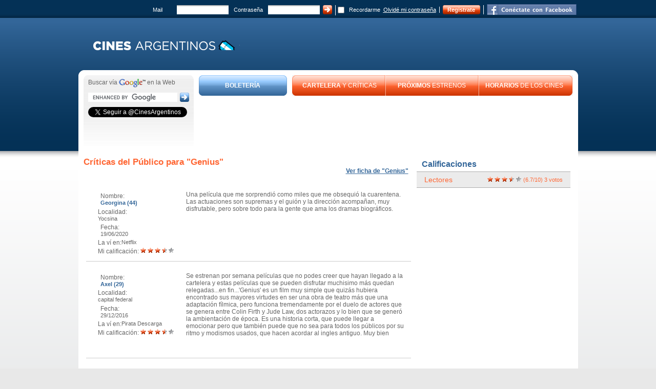

--- FILE ---
content_type: text/html; charset=UTF-8
request_url: https://www.cinesargentinos.com.ar/pelicula/6533-pasion-por-las-letras/criticas/
body_size: 12421
content:
<!DOCTYPE html PUBLIC "-//W3C//DTD XHTML 1.0 Strict//EN"
"https://www.w3.org/TR/xhtml1/DTD/xhtml1-strict.dtd">
<html xmlns="https://www.w3.org/1999/xhtml" xml:lang="en" lang="en">
<head>
	<title>Criticas de Genius | Cines Argentinos</title>

	<meta http-equiv="content-type" content="text/html; charset=UTF-8" />
		
		<meta property="og:site_name" content="CinesArgentinos.com" />

			<link rel="stylesheet" type="text/css" href="/static/css/main.css?t=1398265966"/>
			<link rel="stylesheet" type="text/css" href="/static/css/pelicula.css?t=1514291858"/>
		<link rel="icon" href="/static/images/favicon.ico" type="image/x-icon"/>
	<link rel="shortcut icon" href="/static/images/favicon.ico"/>

	
	<!--[if IE]><script type="text/javascript" src="/static/js/ie.polyfill.min.js"></script><![endif]-->

		<script type="text/javascript" src="/framework/yui/yahoo-dom-event/yahoo-dom-event.js?t="></script>
		<script type="text/javascript" src="/framework/yui/connection/connection-min.js?t="></script>
		<script type="text/javascript" src="/framework/yui/history/history-min.js?t="></script>
		<script type="text/javascript" src="/static/js/busqueda.js?t=1250195990"></script>
		<script type="text/javascript" src="/static/js/cines.js?t=1543667706"></script>
		<script type="text/javascript" src="/static/js/function.js?t=1405478158"></script>
		<script type="text/javascript" src="/static/js/peliculaenviarcomentario.php?idPelicula=6533&t=1560967704"></script>
	
	<script src="https://www.google-analytics.com/urchin.js" type="text/javascript">
	</script> 
	<script type="text/javascript">
		_uacct = "UA-92351-1";
		urchinTracker();
	</script>
	<script async src="//pagead2.googlesyndication.com/pagead/js/adsbygoogle.js"></script>
	<script>
		 (adsbygoogle = window.adsbygoogle || []).push({
			  google_ad_client: "ca-pub-1460450054514493",
			  enable_page_level_ads: true
		 });
	</script>
</head>
<body class="yui-skin-sam">
<div class="spanned_container">

<div class="body">

	<div class="containerAll">
		<div class="header">


			<div class="panelLogin">
				<form name="loginMasterPage" id="loginMasterPage" method="POST"><input type="hidden" id="_formstate_loginMasterPage" name="_formstate_loginMasterPage" value=""/><input type="hidden" id="_form" name="_form" value="loginMasterPage"/>

	<div class="loginUser">
		Mail
	</div>
	<div class="loginUserInput">
		<input type="text" id="TxtUserName" name="TxtUserName" value="" class="inputDegradeGris" maxlength="200"/>	</div>
	<div class="loginPass">
		Contrase&ntilde;a
	</div>
	<div class="loginPassInput">
		<input type="password" id="TxtPassword" name="TxtPassword" class="inputDegradeGris"/>	</div>
	<div class="loginNextButton border-right">
		<input type="submit" id="BtnLogin" name="BtnLogin" value="" class="loginNextButton"/>	</div>
	<div class="loginPassInput">
		<input type="checkbox" id="ChkRecordarme" name="ChkRecordarme" value="on"/>
	</div>
	<div class="loginPass">
		Recordarme
	</div>
	<div class="loginForgotPass border-right">
		<a href="/olvidocontrasena/" class="linkForgotPass">Olvid&eacute; mi contrase&ntilde;a</a>
	</div>
	<div class="btnNaranja loginRegisterButton border-right">
		<div class="btnNaranjaLeft">&nbsp;</div>
		<div class="btnNaranjaMiddle txtRegister"><a href="/registro/" >Registrate</a></div>
		<div class="btnNaranjaRight">&nbsp;</div>
	</div>
			<div class="loginNextButtonFacebook">
		    <div id="fb-root"></div>

<a href="https://www.facebook.com/v2.2/dialog/oauth?client_id=129802461288&amp;state=31947a3259caecf254942a2b9ef22a56&amp;response_type=code&amp;sdk=php-sdk-5.6.3&amp;redirect_uri=https%3A%2F%2Fwww.cinesargentinos.com.ar%2Fstatic%2Ffbtest.php&amp;scope=email"  class="fb_button fb_button_medium"><span class="fb_button_text"></span></a>	



		</div>
	
</form>
			</div>



			<div class="panelLogo">
								<div class="logo"><a href="https://www.cinesargentinos.com.ar" ><img src="/static/archivos/63776" width="330px" height="60px" alt="Cines Argentinos" title="Cines Argentinos"></a></div>
															</div>
		</div>
		<div class="contenedorMain">
			<div class="cajaRedondaTop">
				<div class="cajaRedondaTopLeft"></div>
				<div class="cajaRedondaTopMiddle"></div>
				<div class="cajaRedondaTopRight"></div>
			</div>
			<div class="cajaRedondaMiddle">
				<div class="mainHeader">
					<div class="mainHeaderBuscador">
						<div class="buscadorTop">
							<div class="buscadorTopLeft"></div>
							<div class="buscadorTopMiddle"></div>
							<div class="buscadorTopRight"></div>
						</div>
						<div class="buscadorMiddle">
							 <div id="buscadorGoogle">

	<!-- Buscar en google-->
	<div style="margin-bottom: 10px;">
		<span class="LblBuscarEn">Buscar v&iacute;a</span> <img src="/static/images/googleLogo.png" alt="google" title="google"/> en la Web
	</div>
	<div style="margin-bottom: 10px;">
		<form action="/busqueda/google/" id="cse-search-box">
							<input type="hidden" name="cx" value="partner-pub-1460450054514493:7246641947" />
							<input type="hidden" name="cof" value="FORID:10" />
							<input type="hidden" name="ie" value="UTF-8" />
						<div style="float:left;">
				<input type="text" name="q" id="textBuscadorGoogle" class="textBuscadorGoogle" style="padding:0;border:0"/>
			</div>
			<div style="float:left;margin-left:5px;"><input type="submit" name="sa" value="" class="btnNext" /></div>
			<div style="clear:both;"></div>
		</form>
	</div>

		<div id="buscadorTwitterFollowButton"> <!-- Twitter -->
		<a href="https://www.twitter.com/CinesArgentinos" class="twitter-follow-button" data-show-count="false" data-lang="es">
			Segui @CinesArgentinos		</a>
	</div>
	
		<div id="buscadorFacebookLikeButton">
		<div class="fb-like" data-href="https://www.facebook.com/cinesargentinos" data-width="200" data-layout="button_count" data-action="like" data-show-faces="false" data-share="false"></div>
	</div>
	
	
<script type="text/javascript">Cines.LoadScript(['//www.google.com.ar/coop/cse/brand?form=cse-search-box&amp;lang=es',{src:'https://connect.facebook.net/en_US/sdk.js',id:'facebook-jssdk'},{src:'//platform.twitter.com/widgets.js',id:'twitter-wjs'}]);</script>
<script type="text/javascript">(function(d, s, id) {
  var js, fjs = d.getElementsByTagName(s)[0];
  if (d.getElementById(id)) return;
  js = d.createElement(s); js.id = id;
  js.src = 'https://connect.facebook.net/es_ES/sdk.js#xfbml=1&version=v3.1&appId=1600212963350929&autoLogAppEvents=1';
  fjs.parentNode.insertBefore(js, fjs);
}(document, 'script', 'facebook-jssdk'));</script>


</div>
						</div>
					</div>
					<div class="mainHeaderBotonera">
						<div class="parteAzul">
							<a href="/boleteria/">
								<div class="btnAzulLeft">&nbsp;</div>
								<div class="btnAzulMiddle"><strong>BOLETER&Iacute;A</strong></div>
								<div class="btnAzulRight">&nbsp;</div>
							</a>
						</div>
						<div class="parteNaranja">
							<a href="/cartelera/">
								<div class="btnNaranjaLeft">&nbsp;</div>
								<div class="btnNaranjaCartelera"><strong>CARTELERA</strong> Y CR&Iacute;TICAS</div>
							</a>
							<div class="btnNaranjaSeparador">&nbsp;</div>
							<a href="/proximos/">
								<div class="btnNaranjaEstrenos"><strong>PR&Oacute;XIMOS</strong> ESTRENOS</div>
							</a>
							<div class="btnNaranjaSeparador">&nbsp;</div>
							<a href="/horarios/">
								<div class="btnNaranjaHorarios"><strong>HORARIOS</strong> DE LOS CINES</div>
								<div class="btnNaranjaRight">&nbsp;</div>
							</a>
						</div>
					</div>
										<div class="mainHeaderBanner">
						<script async src="//pagead2.googlesyndication.com/pagead/js/adsbygoogle.js"></script>
<!-- 728 90 caro 2019 -->
<ins class="adsbygoogle"
     style="display:inline-block;width:728px;height:90px"
     data-ad-client="ca-pub-1460450054514493"
     data-ad-slot="4972701214"></ins>
<script>
(adsbygoogle = window.adsbygoogle || []).push({});
</script>					</div>
									</div>
				<div class="mainContent">
										<div class="wrapperRMCols">
						
						<h1 class="tituloPaginaSecundaria">
							Críticas del Público para "<a href="/pelicula/6533-genius/">Genius</a>"
						</h1>
						<div class="verFicha">
							<a href="/pelicula/6533-genius/">Ver ficha de "Genius"</a>
						</div>
						
						<div class="contenedorPaginaSecundaria">
							
							<div class="criticasPublico" id="criticasPublico">
								
																																	<div class="criticaPublico" style="padding-bottom:1px;">
										<div class="datosCritica">
											<div class="row rowNombre">
												<div class="titulo">Nombre:</div>
												<div class="texto">Georgina														(44)</div>
											</div>
											<div class="row rowLocalidad">
												<div class="titulo">Localidad:</div>
												<div >Yocsina</div>
											</div>
											<div class="row rowNombre">
												<div class="titulo">Fecha:</div>
												<div style="width: 95px;"> 19/06/2020</div>
											</div>
											
                                                                                    											<div class="row rowCine">
												<div class="titulo">La ví en:</div>
												
                                                                                                    <div style="width: 165px;">Netflix                                           </div>                                                                                                    												
											</div>
																						<div class="row rowCalificacion">
												<div class="titulo">Mi calificación:</div>
												<div class="texto">&nbsp;<img class="logoHoyts" src="/static/images/HalfSmallStarLeft.png"/><img class="logoHoyts" src="/static/images/HalfSmallStarRight.png"/>&nbsp;<img class="logoHoyts" src="/static/images/HalfSmallStarLeft.png"/><img class="logoHoyts" src="/static/images/HalfSmallStarRight.png"/>&nbsp;<img class="logoHoyts" src="/static/images/HalfSmallStarLeft.png"/><img class="logoHoyts" src="/static/images/HalfSmallStarRight.png"/>&nbsp;<img class="logoHoyts" src="/static/images/HalfSmallStarLeft.png"/><img class="logoHoyts" src="/static/images/HalfSmallStarGrayRight.png"/>&nbsp;<img class="logoHoyts" src="/static/images/HalfSmallStarGrayLeft.png"/><img class="logoHoyts" src="/static/images/HalfSmallStarGrayRight.png"/></div>
											</div>
										</div>
										<div class="textoCritica">
											Una película que me sorprendió como miles que me obsequió la cuarentena. Las actuaciones son supremas y el guión y la dirección acompañan, muy disfrutable, pero sobre todo para la gente que ama los dramas biográficos.										</div>
										<div style="clear:both;"></div>

																			</div>
																		<div class="criticaPublico" style="padding-bottom:1px;">
										<div class="datosCritica">
											<div class="row rowNombre">
												<div class="titulo">Nombre:</div>
												<div class="texto">Axel 														(29)</div>
											</div>
											<div class="row rowLocalidad">
												<div class="titulo">Localidad:</div>
												<div >capital federal</div>
											</div>
											<div class="row rowNombre">
												<div class="titulo">Fecha:</div>
												<div style="width: 95px;"> 29/12/2016</div>
											</div>
											
                                                                                    											<div class="row rowCine">
												<div class="titulo">La ví en:</div>
												
                                                                                                    <div style="width: 165px;">Pirata Descarga                                   </div>                                                                                                    												
											</div>
																						<div class="row rowCalificacion">
												<div class="titulo">Mi calificación:</div>
												<div class="texto">&nbsp;<img class="logoHoyts" src="/static/images/HalfSmallStarLeft.png"/><img class="logoHoyts" src="/static/images/HalfSmallStarRight.png"/>&nbsp;<img class="logoHoyts" src="/static/images/HalfSmallStarLeft.png"/><img class="logoHoyts" src="/static/images/HalfSmallStarRight.png"/>&nbsp;<img class="logoHoyts" src="/static/images/HalfSmallStarLeft.png"/><img class="logoHoyts" src="/static/images/HalfSmallStarRight.png"/>&nbsp;<img class="logoHoyts" src="/static/images/HalfSmallStarLeft.png"/><img class="logoHoyts" src="/static/images/HalfSmallStarGrayRight.png"/>&nbsp;<img class="logoHoyts" src="/static/images/HalfSmallStarGrayLeft.png"/><img class="logoHoyts" src="/static/images/HalfSmallStarGrayRight.png"/></div>
											</div>
										</div>
										<div class="textoCritica">
											Se estrenan por semana películas que no podes creer que hayan llegado a la cartelera y estas películas que se pueden disfrutar muchisimo más quedan relegadas...en fin...'Genius' es un film muy simple que quizás hubiera encontrado sus mayores virtudes en ser una obra de teatro más que una adaptación fílmica, pero funciona tremendamente por el duelo de actores que se genera entre Colin Firth y Jude Law, dos actorazos y lo bien que se generó la ambientación de época. Es una historia corta, que puede llegar a emocionar pero que también puede que no sea para todos los públicos por su ritmo y modismos usados, que hacen acordar al ingles antiguo. Muy bien										</div>
										<div style="clear:both;"></div>

																			</div>
																								
														</div>
							
							<div class="contentEnviarCriticaPublico">
								<a name="anclaEnviarCriticaPublico">&nbsp;</a>
										<div class="enviarCriticaPublico" id="enviarCriticaPublico" style="display: block">

		<div id="mainEnviarCriticaPublico" class="main">
			<ul class="avisoCritica">
				<li>La crítica tiene que ser sobre la película, no sobre otras críticas</li>
				<li>No se publicarán críticas que contengan datos vitales de la historia (de conocerlos)</li>
				<li>No redactes todo en mayúsculas...</li>
				<li>No se publican links</li>
				<li>La crítica debe contener entre 100 y 700 caracteres</li>
			</ul>

			<div class="field">
				<div class="titulo">Cine</div>
				<div class="control"><select id="DdlCine" name="DdlCine"><option  value=""></option><option  value="COMPLE_751">Altos del Gualeguay</option><option  value="COMPLE_43">Ambassador Mar del Plata</option><option  value="COMPLE_692">Amelix</option><option  value="COMPLE_725">Amigos del Bellas Artes</option><option  value="COMPLE_790">Arenas 1-2-3</option><option  value="COMPLE_501">Arte Cinema</option><option  value="COMPLE_16">Arte Multiplex Belgrano</option><option  value="COMPLE_550">Arteplex Belgrano Espacio INCAA Doc</option><option  value="COMPLE_20">Arteplex Del Parque (Villa del Parque)</option><option  value="COMPLE_47">Arteplex Duplex Caballito</option><option  value="COMPLE_791">Atlantic</option><option  value="COMPLE_794">Atlántico</option><option  value="COMPLE_792">Atlántico Santa Teresita</option><option  value="COMPLE_449">Atlas 1 y 2 (Tucumán)</option><option  value="COMPLE_722">Atlas Alcorta</option><option  value="COMPLE_286">Atlas Alto Avellaneda</option><option  value="COMPLE_93">Atlas Caballito</option><option  value="COMPLE_252">Atlas Flores</option><option  value="COMPLE_835">Atlas Liniers</option><option  value="COMPLE_824">Atlas Nordelta</option><option  value="COMPLE_720">Atlas Paseo Alcorta</option><option  value="COMPLE_281">Atlas Patio Bullrich</option><option  value="COMPLE_284">Atlas San Isidro</option><option  value="COMPLE_248">Atlas Santa Fe</option><option  value="COMPLE_727">Atlas Termas de Río Hondo</option><option  value="COMPLE_788">Atlas Terminal (Tucumán)</option><option  value="COMPLE_834">Atlas Tucumán - Via 24</option><option  value="COMPLE_777">Auditorio Bustriazo Ortíz</option><option  value="COMPLE_669">Auditorio Municipal San Nicolás</option><option  value="COMPLE_645">Auditorio Oeste</option><option  value="COMPLE_829">Auditorio Puerto Deseado</option><option  value="COMPLE_662">Auditorio Rodriguez Fauré</option><option  value="COMPLE_542">Auditorium (Mar del Plata)</option><option  value="COMPLE_617">Auditorium Sociedad Italiana (Puerto Madryn)</option><option  value="COMPLE_839">Autocine Al Río</option><option  value="COMPLE_838">Autocine Al Río La Plata</option><option  value="COMPLE_836">Autocine Atlas La Rural</option><option  value="COMPLE_848">Autocine Bomberos Voluntarios Florencio Varela</option><option  value="COMPLE_840">Autocine Cañuelas</option><option  value="COMPLE_849">Autocine Cinemark Terrazas de Mayo</option><option  value="COMPLE_855">Autocine Cinemark Tortugas</option><option  value="COMPLE_841">Autocine Comodoro Rivadavia</option><option  value="COMPLE_851">Autocine Córdoba</option><option  value="COMPLE_847">Autocine Del Parque</option><option  value="COMPLE_858">Autocine Del Puerto de Mar del Plata</option><option  value="COMPLE_850">Autocine Del Puerto Gualeguaychú</option><option  value="COMPLE_535">Autocine El Cerro</option><option  value="COMPLE_859">Autocine Gran Park</option><option  value="COMPLE_853">Autocine Hipódromo de Palermo</option><option  value="COMPLE_844">Autocine Jump</option><option  value="COMPLE_857">Autocine La Falda</option><option  value="COMPLE_852">Autocine La Masia</option><option  value="COMPLE_854">Autocine Lanús</option><option  value="COMPLE_845">Autocine Lomas</option><option  value="COMPLE_843">Autocine Mandarine Park</option><option  value="COMPLE_846">Autocine Multiespacio Oeste</option><option  value="COMPLE_842">Autocine Municipal Italia</option><option  value="COMPLE_837">Autocine Obras</option><option  value="COMPLE_670">Ay Carmela</option><option  value="COMPLE_683">Bama Cine Arte</option><option  value="COMPLE_100">BAMA cine arte</option><option  value="COMPLE_561">BAMA Cineclub Sala Godard</option><option  value="COMPLE_656">Bardearte</option><option  value="COMPLE_307">Bella Vista Hollywood</option><option  value="COMPLE_748">Berisso</option><option  value="COMPLE_652">Besares</option><option  value="COMPLE_660">Biblioteca Sarmiento</option><option  value="COMPLE_862">Boulevard Cine</option><option  value="COMPLE_695">Brown Cinema 3D</option><option  value="COMPLE_682">Budapest (Castelar)</option><option  value="COMPLE_732">Cabildo Multiplex</option><option  value="COMPLE_789">California 1-2</option><option  value="COMPLE_590">Casa Brandon</option><option  value="COMPLE_601">Casa Frida</option><option  value="COMPLE_608">C.C. No me olvides</option><option  value="COMPLE_602">C. C. Padre Mujica</option><option  value="COMPLE_592">Centro Cultural Borges</option><option  value="COMPLE_651">Centro Cultural COTESMA (San Martín de los Andes)</option><option  value="COMPLE_562">Centro Cultural de la Cooperación</option><option  value="COMPLE_779">Centro Cultural Florencio Constantino</option><option  value="COMPLE_783">Centro Cultural José Hernández</option><option  value="COMPLE_589">Centro Cultural Matienzo</option><option  value="COMPLE_804">Centro Cultural Recoleta</option><option  value="COMPLE_786">Centro Cultural Valentín Barros</option><option  value="COMPLE_647">Centro de Arte Radio City</option><option  value="COMPLE_757">Cervantes</option><option  value="COMPLE_477">Cervantes (Quilmes)</option><option  value="COMPLE_594">Chacarerean Teatre</option><option  value="COMPLE_825">Cine 3D Los Nogales</option><option  value="COMPLE_616">Cine Alfa (Jujuy)</option><option  value="COMPLE_742">Cine Altos Hornos Zapla</option><option  value="COMPLE_546">Cine Alvear Casa de la cultura</option><option  value="COMPLE_622">Cine Amadeus (Santa Rosa)</option><option  value="COMPLE_659">Cine América (Santa Fe)</option><option  value="COMPLE_615">Cine Annuar Shopping (Jujuy)</option><option  value="COMPLE_809">CINE.AR Sala Cine Auditorium</option><option  value="COMPLE_580">Cine Arte Mar del Plata</option><option  value="COMPLE_679">Cine Avenida Bolivar</option><option  value="COMPLE_515">Cine Campana</option><option  value="COMPLE_507">Cine Cañuelas</option><option  value="COMPLE_633">Cine Cervantes (Mendoza)</option><option  value="COMPLE_767">Cineclub Municipal Hugo del Carril</option><option  value="COMPLE_620">Cine Don Bosco (La Pampa)</option><option  value="COMPLE_537">Cine Ducal</option><option  value="COMPLE_817">Cine Fantasio</option><option  value="COMPLE_650">Cine Gama (Viedma)</option><option  value="COMPLE_272">Cine Gran Rex (Córdoba)</option><option  value="COMPLE_860">Cine Ideal Cooperativo de Almafuerte</option><option  value="COMPLE_702">Cinema 2000 Arroyito 3D</option><option  value="COMPLE_764">Cinema 3D Chilecito</option><option  value="COMPLE_763">Cinema 3D Pelagio B. Luna</option><option  value="COMPLE_766">Cinema 3D Sala San Martín</option><option  value="COMPLE_680">Cinema Adrogue</option><option  value="COMPLE_799">Cinema Casey</option><option  value="COMPLE_479">Cinemacenter Alta Gracia</option><option  value="COMPLE_768">Cinemacenter Alto del Solar</option><option  value="COMPLE_102">Cinemacenter Av. Avalos (Chaco)</option><option  value="COMPLE_288">Cinemacenter Bahía Blanca</option><option  value="COMPLE_268">Cinemacenter Catamarca</option><option  value="COMPLE_293">Cinemacenter Corrientes</option><option  value="COMPLE_299">Cinemacenter Florencio Varela</option><option  value="COMPLE_581">Cinemacenter La Rioja</option><option  value="COMPLE_643">Cinemacenter Mendoza</option><option  value="COMPLE_63">Cinemacenter Río IV (Río Cuarto)</option><option  value="COMPLE_290">Cinemacenter Ruta Nac. 16 (Chaco)</option><option  value="COMPLE_86">Cinemacenter San Juan</option><option  value="COMPLE_65">Cinemacenter San Luis</option><option  value="COMPLE_430">Cinemacenter Santiago del Estero</option><option  value="COMPLE_291">Cinemacenter Tandil</option><option  value="COMPLE_62">Cinemacenter Tucumán</option><option  value="COMPLE_251">Cinema City General Paz</option><option  value="COMPLE_260">Cinema City (La Plata)</option><option  value="COMPLE_813">Cinema Colón</option><option  value="COMPLE_76">Cinema Devoto</option><option  value="COMPLE_701">Cinema Junín</option><option  value="COMPLE_40">Cinema (Mar del Plata)</option><option  value="COMPLE_261">Cinema Ocho (La Plata)</option><option  value="COMPLE_278">Cinema Paradiso (La plata)</option><option  value="COMPLE_694">Cinema Pergamino 3D</option><option  value="COMPLE_68">Cinema Plaza Liniers Shopping Center</option><option  value="COMPLE_266">Cinemark 10 Palmares Mendoza</option><option  value="COMPLE_31">Cinemark 10 Shopping Adrogué</option><option  value="COMPLE_283">Cinemark 10 Soleil Factory</option><option  value="COMPLE_18">Cinemark 6 Caballito</option><option  value="COMPLE_54">Cinemark 6 Santa Fe</option><option  value="COMPLE_864">Cinemark Avellaneda</option><option  value="COMPLE_258">Cinemark Malvinas Argentinas</option><option  value="COMPLE_823">Cinemark Neuquen</option><option  value="COMPLE_46">Cinemark Palermo</option><option  value="COMPLE_743">Cinemark Paseo Salta</option><option  value="COMPLE_249">Cinemark Puerto Madero</option><option  value="COMPLE_88">Cinemark San Justo</option><option  value="COMPLE_552">Cinemark Tortugas</option><option  value="COMPLE_269">Cinema Rocha (La Plata)</option><option  value="COMPLE_750">Cinema Rosso</option><option  value="COMPLE_262">Cinema San Martín (La Plata)</option><option  value="COMPLE_598">Cinemas Coto Paraná</option><option  value="COMPLE_625">Cinemateca SHA</option><option  value="COMPLE_698">Cine Mercedes</option><option  value="COMPLE_781">Cine Municipal Ituzaingó</option><option  value="COMPLE_614">Cine Packewaia (Ushuaia)</option><option  value="COMPLE_685">Cine Palpala</option><option  value="COMPLE_770">Cine Paramount Caseros</option><option  value="COMPLE_475">Cine Parque Xacobeo</option><option  value="COMPLE_747">Cine Pinamar</option><option  value="COMPLE_711">Cine Plaza</option><option  value="COMPLE_649">CINÉPOLIS Arena Maipú (Mendoza)</option><option  value="COMPLE_256">CINÉPOLIS  Avellaneda</option><option  value="COMPLE_737">CINÉPOLIS Avellaneda 4D</option><option  value="COMPLE_830">CINÉPOLIS  Luján</option><option  value="COMPLE_312">CINÉPOLIS Mendoza</option><option  value="COMPLE_801">CINÉPOLIS  Merlo</option><option  value="COMPLE_802">CINÉPOLIS  Merlo 4D</option><option  value="COMPLE_265">CINÉPOLIS  Neuquén</option><option  value="COMPLE_254">CINÉPOLIS  Pilar</option><option  value="COMPLE_738">CINÉPOLIS  Pilar Monster Screen</option><option  value="COMPLE_865">CINÉPOLIS Plaza Houssay</option><option  value="COMPLE_563">CINÉPOLIS  Recoleta</option><option  value="COMPLE_267">CINÉPOLIS  Rosario</option><option  value="COMPLE_803">CINÉPOLIS Rosario 4D</option><option  value="COMPLE_575">Cine Radar</option><option  value="COMPLE_597">Cine Rex Paraná</option><option  value="COMPLE_700">Cine Río Gallegos</option><option  value="COMPLE_740">Cine Santa Rosa - Milenium</option><option  value="COMPLE_623">Cines Avenida (Formosa)</option><option  value="COMPLE_653">Cines de la Costa Casino Costanera (Corrientes)</option><option  value="COMPLE_655">Cines de la Costa Goya (Goya)</option><option  value="COMPLE_734">Cines De la Costa - Resistencia</option><option  value="COMPLE_654">Cines de la Costa Shopping (Corrientes)</option><option  value="COMPLE_82">Cines Del Centro (Rosario)</option><option  value="COMPLE_172">Cines del Centro Visión (Bahía Blanca)</option><option  value="COMPLE_173">Cines del Centro Visual (Bahía Blanca)</option><option  value="COMPLE_287">Cines del Paseo | Mar del Plata</option><option  value="COMPLE_612">Cines del Paseo (Río Cuarto)</option><option  value="COMPLE_543">Cines del Solar (Tucumán)</option><option  value="COMPLE_555">Cines Fénix</option><option  value="COMPLE_621">Cines Wal Mart (Olavarría)</option><option  value="COMPLE_735">Cine Tadicor</option><option  value="COMPLE_815">Cine Tadicor San Martín</option><option  value="COMPLE_832">Cine Teatro Avenida</option><option  value="COMPLE_574">Cine Teatro Belgrano (Rafaela)</option><option  value="COMPLE_771">Cine Teatro Catamarca</option><option  value="COMPLE_504">Cine Teatro Córdoba</option><option  value="COMPLE_769">Cine Teatro Español</option><option  value="COMPLE_774">Cine Teatro Español</option><option  value="COMPLE_704">Cine Teatro Español</option><option  value="COMPLE_758">Cine Teatro Español</option><option  value="COMPLE_733">Cine Teatro Helios</option><option  value="COMPLE_644">Cine Teatro Imperial (Maipú, Mendoza)</option><option  value="COMPLE_668">Cine Teatro Italia (Formosa)</option><option  value="COMPLE_718">Cine Teatro Libertador</option><option  value="COMPLE_710">Cine Teatro Moderno</option><option  value="COMPLE_812">Cine Teatro Municipal Quilmes</option><option  value="COMPLE_538">Cine Teatro Optico</option><option  value="COMPLE_752">Cine &amp; Teatro Pico</option><option  value="COMPLE_717">Cine Teatro Rawson</option><option  value="COMPLE_772">Cine Teatro Renzi</option><option  value="COMPLE_551">Cine Teatro San Martín (Concepción del Uruguay)</option><option  value="COMPLE_808">Cine Teatro Sociedad Española</option><option  value="COMPLE_761">Cine Teatro Talía</option><option  value="COMPLE_534">Cine Universidad</option><option  value="COMPLE_593">Ciudad Cultural Konex</option><option  value="COMPLE_756">Club Jorge Newbery</option><option  value="COMPLE_511">Coliseo (Comodoro Rivadavia)</option><option  value="COMPLE_411">Coliseo (Trelew)</option><option  value="COMPLE_800">Complejo Canning Multiplex 4D</option><option  value="COMPLE_810">Complejo Cine Círculo</option><option  value="COMPLE_433">Complejo Cine Plaza (Río Cuarto)</option><option  value="COMPLE_318">Complejo Cinerama</option><option  value="COMPLE_279">Complejo Tita Merello</option><option  value="COMPLE_553">Cosmos-UBA</option><option  value="COMPLE_584">CPM Cinemas Catán Shopping</option><option  value="COMPLE_831">CPM Cinemas Catán Shopping 4D</option><option  value="COMPLE_806">CPM Cinemas Del Parque Shopping</option><option  value="COMPLE_736">CPM Cinemas Paseo Adrogue</option><option  value="COMPLE_805">CPM Espacio San Juan Shopping</option><option  value="COMPLE_564">CPM Nordelta</option><option  value="COMPLE_606">Crisoles</option><option  value="COMPLE_607">Cuatro Gatos</option><option  value="COMPLE_397">Cultural Plaza</option><option  value="COMPLE_583">Cultural San Martín</option><option  value="COMPLE_80">Dinosaurio</option><option  value="COMPLE_828">Dinosaurio Alta Gracia</option><option  value="COMPLE_554">Dinosaurio Mall Cine R20</option><option  value="COMPLE_728">Dinosaurio Mall Sucursal 60 Cuadras</option><option  value="COMPLE_688">Dinosaurio Salsipuedes</option><option  value="COMPLE_820">Eco Select</option><option  value="COMPLE_572">El Cairo (Rosario)</option><option  value="COMPLE_619">El Cine Cinemas 2 (Río Grande)</option><option  value="COMPLE_715">El Cine de la Rural</option><option  value="COMPLE_716">El Solar del Tortoni</option><option  value="COMPLE_676">El Tertulio</option><option  value="COMPLE_674">El Transformador</option><option  value="COMPLE_600">El Viejo Variete</option><option  value="COMPLE_762">E-Max Cine</option><option  value="COMPLE_642">Escuela Provincial de Títeres (Neuquén)</option><option  value="COMPLE_558">Espacio INCAA 1060 Guaymallén</option><option  value="COMPLE_681">Espacio INCAA Bolivar</option><option  value="COMPLE_797">Espacio INCAA-CApEC Tilcara</option><option  value="COMPLE_610">Espacio INCAA Catamarca</option><option  value="COMPLE_697">Espacio INCAA C.C.C. Chaqueño</option><option  value="COMPLE_664">Espacio INCAA Cine Altos Hornos Zapla (Palpalá)</option><option  value="COMPLE_549">Espacio INCAA Cine Teatro Arteón (Rosario)</option><option  value="COMPLE_667">Espacio INCAA Cine Teatro Español (Neuquén)</option><option  value="COMPLE_665">Espacio INCAA Cine Teatro Imperial (Maipú. Mendoza)</option><option  value="COMPLE_696">Espacio INCAA El Impenetrable</option><option  value="COMPLE_719">Espacio INCAA Gral. Roca Casa de la Cultura</option><option  value="COMPLE_690">Espacio INCAA Hogar Escuela de Salta</option><option  value="COMPLE_280">Espacio INCAA Km 0 Gaumont</option><option  value="COMPLE_525">Espacio INCAA Km 1000 Choele Choel (Río Negro)</option><option  value="COMPLE_520">Espacio INCAA Km 1020 Resistencia (Chaco)</option><option  value="COMPLE_587">Espacio INCAA Km 1080 La Banda (Santiago del Estero)</option><option  value="COMPLE_508">Espacio INCAA Km 1100 San Juan</option><option  value="COMPLE_541">Espacio INCAA KM 1100 UPCN (San Juan)</option><option  value="COMPLE_521">Espacio INCAA Km 1118 Oberá (Misiones)</option><option  value="COMPLE_579">Espacio INCAA Km 1120 Formosa</option><option  value="COMPLE_560">Espacio INCAA Km 1140 Cinco Saltos</option><option  value="COMPLE_539">Espacio INCAA Km 1173 35MM La Rioja</option><option  value="COMPLE_506">Espacio INCAA Km 1400 Zapala (Neuquén)</option><option  value="COMPLE_522">Espacio INCAA Km 1456 Rawson</option><option  value="COMPLE_523">Espacio INCAA Km 1460 Trelew</option><option  value="COMPLE_576">Espacio INCAA Km 1560 Bariloche</option><option  value="COMPLE_568">Espacio INCAA Km 1570 San Martín de los Andes (Neuquén)</option><option  value="COMPLE_577">Espacio INCAA Km 1640 Salta</option><option  value="COMPLE_528">Espacio INCAA Km 16 Leonardo Favio (La Matanza)</option><option  value="COMPLE_556">Espacio INCAA KM 1810 Comodoro Rivadavia</option><option  value="COMPLE_536">Espacio INCAA Km 1900 Caleta Olivia (Sta Cruz)</option><option  value="COMPLE_533">Espacio INCAA Km 2011 Trevelin (Chubut)</option><option  value="COMPLE_569">Espacio INCAA Km 2290 Comandante Piedra Buena (Santa Cruz)</option><option  value="COMPLE_531">Espacio INCAA Km 23 Graciela Borges (Alte Brown)</option><option  value="COMPLE_570">Espacio INCAA Km 275 Maipú (Bs As)</option><option  value="COMPLE_517">Espacio INCAA Km 292 Tapalqué (Bs As)</option><option  value="COMPLE_527">Espacio INCAA Km 2 La Máscara</option><option  value="COMPLE_500">Espacio INCAA KM 306 (Rosario)</option><option  value="COMPLE_582">Espacio INCAA Km 320 General Madariaga</option><option  value="COMPLE_518">Espacio INCAA Km 350 Villa Elisa (Entre Ríos)</option><option  value="COMPLE_509">Espacio INCAA KM 3 Artecinema</option><option  value="COMPLE_557">Espacio INCAA KM 445 Trenque Lauquen</option><option  value="COMPLE_526">Espacio INCAA Km 470 Paraná (Entre Ríos)</option><option  value="COMPLE_571">Espacio INCAA Km 505 Necochea</option><option  value="COMPLE_573">Espacio INCAA Km 520 Tres Lomas (Bs As)</option><option  value="COMPLE_505">Espacio INCAA Km 555 DVD Villa María (Córdoba)</option><option  value="COMPLE_498">Espacio INCAA Km 60 La Plata</option><option  value="COMPLE_519">Espacio INCAA Km 630 General Pico (La Pampa)</option><option  value="COMPLE_529">Espacio INCAA Km 700 Córdoba</option><option  value="COMPLE_524">Espacio INCAA Km 725 Unquillo (Córdoba)</option><option  value="COMPLE_530">Espacio INCAA Km 943 Carmen de Patagones (Bs As)</option><option  value="COMPLE_787">Espacio Incaa La Matanza</option><option  value="COMPLE_833">Espacio INCAA Madryn</option><option  value="COMPLE_686">Espacio INCAA Rafaela</option><option  value="COMPLE_782">Espacio INCAA Rufino</option><option  value="COMPLE_687">Espacio INCAA UNICEN</option><option  value="COMPLE_510">Español (Comodoro Rivadavia)</option><option  value="COMPLE_863">Español de Chivilcoy</option><option  value="COMPLE_705">Eter</option><option  value="COMPLE_641">Facultad de Ingeniería (Rosario)</option><option  value="COMPLE_706">Flix Cinemas</option><option  value="COMPLE_677">Frente de Artistas</option><option  value="COMPLE_516">Fundación Odeón (Concordia)</option><option  value="COMPLE_640">GAE (Pergamino)</option><option  value="COMPLE_749">General Paz Cinema</option><option  value="COMPLE_721">General Urquiza</option><option  value="COMPLE_545">Girona (Escobar)</option><option  value="COMPLE_814">Gran Libertad</option><option  value="COMPLE_707">Gran Pampa</option><option  value="COMPLE_819">Gran Rex 4D</option><option  value="COMPLE_739">Gran Rivadavia</option><option  value="COMPLE_856">Gualeguaychú Cinema Concept</option><option  value="COMPLE_84">Holiday Cinemas Carlos Paz</option><option  value="COMPLE_200">Holiday Cinemas Cosquín</option><option  value="COMPLE_85">Holiday Cinemas San Rafael</option><option  value="COMPLE_107">Holiday Cinemas Villa General Belgrano</option><option  value="COMPLE_5">Hoyts Abasto</option><option  value="COMPLE_113">Hoyts Dot</option><option  value="COMPLE_114">Hoyts Dot Premium</option><option  value="COMPLE_32">Hoyts Factory Quilmes</option><option  value="COMPLE_51">Hoyts Nine Factory Moreno</option><option  value="COMPLE_58">Hoyts Nuevocentro</option><option  value="COMPLE_59">Hoyts Patio Olmos</option><option  value="COMPLE_27">Hoyts Plaza Oeste</option><option  value="COMPLE_724">Hoyts Portal Rosario</option><option  value="COMPLE_57">Hoyts Salta</option><option  value="COMPLE_44">Hoyts Temperley</option><option  value="COMPLE_25">Hoyts Unicenter</option><option  value="COMPLE_626">Hoyts Unicenter Premium</option><option  value="COMPLE_409">Imax Theatre Showcase</option><option  value="COMPLE_807">José Hernandez</option><option  value="COMPLE_540">José Hernández (Villa Ballester)</option><option  value="COMPLE_648">La Biblioteca Sarmiento</option><option  value="COMPLE_673">La Botica del Angel</option><option  value="COMPLE_591">La casona iluminada</option><option  value="COMPLE_671">La Cochera</option><option  value="COMPLE_691">La Gran Jaime</option><option  value="COMPLE_658">La Libre</option><option  value="COMPLE_793">La Lucila</option><option  value="COMPLE_595">La oreja Negra</option><option  value="COMPLE_559">Las Tipas Boulevard</option><option  value="COMPLE_796">Las Tipas Jesús María</option><option  value="COMPLE_689">Las Tipas Rafaela</option><option  value="COMPLE_723">Las Tipas San Jorge</option><option  value="COMPLE_11">Lorca</option><option  value="COMPLE_755">Luna de Avellaneda</option><option  value="COMPLE_708">Maitén</option><option  value="COMPLE_567">Malba Cine</option><option  value="COMPLE_753">Metropol</option><option  value="COMPLE_693">Microcines Oberá</option><option  value="COMPLE_441">Monte Grande</option><option  value="COMPLE_263">Monumental Lavalle</option><option  value="COMPLE_818">Monumental Lavalle 4D</option><option  value="COMPLE_271">Monumental (Rosario)</option><option  value="COMPLE_604">Mostro Verde</option><option  value="COMPLE_765">Multiespacio Cultural La Palma</option><option  value="COMPLE_611">Multiespacio Los Angeles</option><option  value="COMPLE_709">Multiespacio Select</option><option  value="COMPLE_250">Multiplex Belgrano</option><option  value="COMPLE_106">Multiplex Canning</option><option  value="COMPLE_731">Multiplex Palmas 4D</option><option  value="COMPLE_729">Multiplex Palmas de Pilar</option><option  value="COMPLE_730">Multiplex Palmas Platinum</option><option  value="COMPLE_741">Multiplex Palmas Xtremo</option><option  value="COMPLE_514">Multiplex San Nicolás</option><option  value="COMPLE_675">Museo de La Reconquista (Tigre)</option><option  value="COMPLE_599">Nacional Cervantes</option><option  value="COMPLE_821">Nuevo Monumental (Rosario)</option><option  value="COMPLE_565">Ocean (Necochea)</option><option  value="COMPLE_42">Olympia (Mar del Plata)</option><option  value="COMPLE_699">Open Plaza Tartagal</option><option  value="COMPLE_861">Opera</option><option  value="COMPLE_512">Opera 1 y 2 (Salta)</option><option  value="COMPLE_678">Panal 361</option><option  value="COMPLE_476">Paramount (Caseros)</option><option  value="COMPLE_760">Paris Balcarce</option><option  value="COMPLE_759">Paris Olavarría</option><option  value="COMPLE_726">Paseo Aldrey (Mar del Plata)</option><option  value="COMPLE_624">Play Cinema (San Juan)</option><option  value="COMPLE_13">Premier</option><option  value="COMPLE_613">Provincial Sala La Nona (Mar del Plata)</option><option  value="COMPLE_666">Quetzal</option><option  value="COMPLE_712">Recite</option><option  value="COMPLE_661">Rondó Bar (Mar del Plata)</option><option  value="COMPLE_603">Sala 420</option><option  value="COMPLE_585">Sala Bernasconi</option><option  value="COMPLE_822">Sala Hynes O`Connor</option><option  value="COMPLE_566">Sala Lugones</option><option  value="COMPLE_780">Sala Municipal Cine Teatro Victoria</option><option  value="COMPLE_778">Sala Orestes Caviglia</option><option  value="COMPLE_784">Salta Hogar Escuela</option><option  value="COMPLE_795">San Bernardo</option><option  value="COMPLE_713">San Martín</option><option  value="COMPLE_703">San MartínArt</option><option  value="COMPLE_532">Santa Fe (Mar del Plata)</option><option  value="COMPLE_646">Sede ATE GBA Sur</option><option  value="COMPLE_257">Showcase Belgrano</option><option  value="COMPLE_578">Showcase Cinemas Villa Allende Córdoba</option><option  value="COMPLE_264">Showcase Córdoba</option><option  value="COMPLE_255">Showcase Haedo</option><option  value="COMPLE_253">Showcase Norte</option><option  value="COMPLE_259">Showcase Quilmes</option><option  value="COMPLE_155">Showcase Rosario</option><option  value="COMPLE_672">Silencio de negras</option><option  value="COMPLE_798">SOCIEDAD ESPAÑOLA</option><option  value="COMPLE_605">Soc Italiana de SM de A. Brown</option><option  value="COMPLE_816">Starlight</option><option  value="COMPLE_714">Strike</option><option  value="COMPLE_811">Sud Cinemas Bell Ville</option><option  value="COMPLE_618">Sud Cinemas (Villa María)</option><option  value="COMPLE_497">Sunstar Bariloche</option><option  value="COMPLE_387">Sunstar Cinemas Córdoba</option><option  value="COMPLE_300">Sunstar Cinemas Posadas</option><option  value="COMPLE_420">Sunstar Cinemas Rosario</option><option  value="COMPLE_544">Sunstar Cinemas San Isidro</option><option  value="COMPLE_296">Sunstar Cinemas Santiago</option><option  value="COMPLE_315">Sunstar Cinemas Tucumán</option><option  value="COMPLE_588">Sunstar Cinemas Ushuaia</option><option  value="COMPLE_586">Sunstar Cinemas Venado Tuerto</option><option  value="COMPLE_773">Teatro Cine Italia</option><option  value="COMPLE_785">Teatro Círculo Italiano</option><option  value="COMPLE_547">Teatro Coliseo</option><option  value="COMPLE_609">Teatro Ensamble</option><option  value="COMPLE_776">Teatro Italiano</option><option  value="COMPLE_775">Teatro Municipal Gregorio de Laferrere</option><option  value="COMPLE_636">Teatrro Roma</option><option  value="COMPLE_657">Terranova</option><option  value="COMPLE_754">Tu Cine</option><option  value="COMPLE_826">Tuyú</option><option  value="COMPLE_684">Venado Tuerto</option><option  value="COMPLE_663">Vera Vera</option><option  value="COMPLE_513">Victorshow Cinemas</option><option  value="COMPLE_596">Vuela El pez</option><option  value="COMPLE_827">Yanel 1-2</option><option  value="COMPLE_45">Zona Cines Coto Lanus</option><option  value="COMPLE_92">Zona Cines Coto Olivos</option><option  value="">---------</option><option  value="COMCOM_5">VHS                                               </option><option  value="COMCOM_6">Pirata Streaming                                  </option><option  value="COMCOM_7">Pirata Descarga                                   </option><option  value="COMCOM_1">Otro cine Argentino                               </option><option  value="COMCOM_2">Un cine  fuera de la Argentina                    </option><option  value="COMCOM_8">Pirata Mantero                                    </option><option  value="COMCOM_3">DVD - Blu Ray                                     </option><option  value="COMCOM_4">Cable - TV                                        </option><option  value="COMCOM_11">Amazon Prime Video                                </option><option  value="COMCOM_12">Disney+                                           </option><option  value="COMCOM_9">Netflix                                           </option></select></div>
			</div>
			<div class="field">
				<div class="titulo">Calificación</div>
				<div class="control"><select id="DdlCalificacion" name="DdlCalificacion"><option  selected value="0">0</option><option  value="1">1</option><option  value="2">2</option><option  value="3">3</option><option  value="4">4</option><option  value="5">5</option><option  value="6">6</option><option  value="7">7</option><option  value="8">8</option><option  value="9">9</option><option  value="10">10</option></select></div>
			</div>
			<div class="fieldComentario">
				<div class="titulo">Comentario</div>
                    <br/>
                    <div class ="boxFotoNombre">
                    	                    </div>
				<div class="control"><script src="/framework/yui/yahoo-dom-event/yahoo-dom-event.js" type="text/javascript"></script><script src="/framework/htmltextarea.js" type="text/javascript"></script><textarea id="TxtComentario" name="TxtComentario"></textarea><script type="text/javascript">HTMLTextArea.EnforceMaxLengthOn('TxtComentario', 700);</script>
</div>
				<div class="sideControl">
					<div id="characterCounter">0</div>
					<div id="enviarCriticaButton">
						<img id="enviarCritica"
							onclick="comentarioSubmit();"
							src="/static/images/enviar.png"
							alt="Enviar" title="Enviar" />
						<span id="enviandoCritica" style="display:none">Enviando....</span>
					</div>
				</div>
			</div>
			<div class="fieldError" id="comentarioError"></div>
		</div>
	</div>
		<div class="enviarCriticaPublico">
		<div class="main">
			<div class="formReLogin">
				<p>
					Para calificar o criticar una película es necesario que seas Usuario registrado.<br/>
					Es muy fácil y rápido. Si ya estás registrado, solo ingresá tu login, y si no lo hiciste entrá <a href="/registro/">acá</a>.
				</p>
				<form name="formLogin" id="formLogin" method="POST"><input type="hidden" id="_formstate_formLogin" name="_formstate_formLogin" value=""/><input type="hidden" id="_form" name="_form" value="formLogin"/>

			<div class="field">
				<div class="titulo">Mail</div>
				<div class="control">
					<input type="text" id="TxtUserName" name="TxtUserName" value="" maxlength="200"/>				</div>
			</div>

			<div class="field">
				<div class="titulo">Contrase&ntilde;a</div>
				<div class="control">
					<input type="password" id="TxtPassword" name="TxtPassword"/>				</div>
			</div>

			<div class="fieldIngresar">
				<div class="btnIngresar">
					<div class="btnIngresarLeft">&nbsp;</div>
					<input type="submit" id="BtnLogin" name="BtnLogin" value="Ingresar" class="btnIngresarMiddle"/>					<div class="btnIngresarRight">&nbsp;</div>
				</div>
			</div>


</form>
<script type="text/javascript">Cines.SetLoginForm('formLogin')</script>
			</div>
		</div>
	</div>
	


							</div>
							
						</div>
					</div>					<div class="columnaDerecha">
<div class="peliculaCalificaciones">
	<h2>Calificaciones</h2>

	<div class="calificacionResaltada">
		<div class="calificacionLeftPublico">Lectores</div>
		<div class="calificacionRightPublico" itemscope id="movieRating" itemtype="https://schema.org/AggregateRating" itemprop="aggregateRating">
										<img src="/static/images/starSmall.png" alt="Buena" title="Buena"/>
							<img src="/static/images/starSmall.png" alt="Buena" title="Buena"/>
							<img src="/static/images/starSmall.png" alt="Buena" title="Buena"/>
										<img src="/static/images/halfStarSmallPainted.png" alt="Buena" title="Buena"/>
										<img src="/static/images/starSmallGray.png" alt="Buena" title="Buena"/>
			
			<span class="calificacionPublicoNumerica">(<span itemprop="ratingValue">6.7</span>/<span itemprop="bestRating">10</span>)</span>
			<span class="calificacionPublicoCantidadVotos"><span itemprop="ratingCount">3</span> votos</span>
			
		</div>
	</div>
</div>

	<div class="bannerCDER"><script async src="https://pagead2.googlesyndication.com/pagead/js/adsbygoogle.js?client=ca-pub-1460450054514493"
     crossorigin="anonymous"></script>
<ins class="adsbygoogle"
     style="display:inline-block;width:300px;height:600px"
     data-ad-client="ca-pub-1460450054514493"
     data-ad-slot="9113936051"></ins>
<script>
     (adsbygoogle = window.adsbygoogle || []).push({});
</script></div>
	<div class="bannerCDER"><script async src="//pagead2.googlesyndication.com/pagead/js/adsbygoogle.js"></script>
<!-- 300x250, creado 26/06/08 -->
<ins class="adsbygoogle"
     style="display:inline-block;width:300px;height:250px"
     data-ad-client="ca-pub-1460450054514493"
     data-ad-slot="6498027167"></ins>
<script>
(adsbygoogle = window.adsbygoogle || []).push({});
</script></div>
	<div class="bannerCDER"> <script async src="//pagead2.googlesyndication.com/pagead/js/adsbygoogle.js"></script>
<!-- CA 300 600 -->
<ins class="adsbygoogle"
     style="display:inline-block;width:300px;height:600px"
     data-ad-client="ca-pub-1460450054514493"
     data-ad-slot="4245688126"></ins>
<script>
(adsbygoogle = window.adsbygoogle || []).push({});
</script></div>
	<div class="bannerCDER"><script async src="//pagead2.googlesyndication.com/pagead/js/adsbygoogle.js"></script>
<!-- 300 600 segundo CA -->
<ins class="adsbygoogle"
     style="display:inline-block;width:300px;height:600px"
     data-ad-client="ca-pub-1460450054514493"
     data-ad-slot="6335656953"></ins>
<script>
(adsbygoogle = window.adsbygoogle || []).push({});
</script></div>




</div>					<div style="clear:both;"></div>
				</div>
				<div class="mainBottom">
					<div class="mainBottomBanners">
											<div class="banner FTDB"><script async src="https://pagead2.googlesyndication.com/pagead/js/adsbygoogle.js?client=ca-pub-1460450054514493"
     crossorigin="anonymous"></script>
<ins class="adsbygoogle"
     style="display:inline-block;width:350px;height:90px"
     data-ad-client="ca-pub-1460450054514493"
     data-ad-slot="6630897463"></ins>
<script>
     (adsbygoogle = window.adsbygoogle || []).push({});
</script></div>
											<div style="clear:both;"></div>
					</div>
					<div class="mainBottomFooter">
						<div class="column">
							<span class="title">Sobre Cines Argentinos</span>
							<ul>
								<li>
									<a href="/articulo/8-sir-chandler/">¿Qui&eacute;n Soy?</a>
								</li>
								<li>
									<a href="/articulo/9-publicidad/">Publicidad</a>
								</li>
																<li>
									<a href="https://www.facebook.com/cinesargentinos" target="_Blank">En Facebook</a>
								</li>
																								<li>
									<a href="https://www.twitter.com/CinesArgentinos"  target="_Blank">En Twitter</a>
								</li>
															</ul>
						</div>

						<div class="column">
							<span class="title">Pel&iacute;culas</span>
							<ul>
								<li>
									<a href="/cartelera/">Cartelera y Cr&iacute;tica</a>
								</li>
								<li>
									<a href="/proximos/">Pr&oacute;ximos Estrenos</a>
								</li>
								<li>
									<a href="/horarios/">Horarios de los Cines</a>
								</li>
								<li>
									<a href="/boleteria/">Boleter&iacute;a</a>
								</li>
							</ul>
						</div>

						<div class="column">
							<span class="title">Actualidad</span>
							<ul>
								<li>
									<a href="/noticias/">Noticias</a>
								</li>
								<li>
									<a href="/articulos/">Art&iacute;culos</a>
								</li>
								<li>
									<a href="/concursos/">Concursos</a>
								</li>
								<li>
									<a href="#">Otras Secciones</a>
								</li>
							</ul>
						</div>

						<div class="column lastColumn">
							<span class="title">Contacto</span>
							<ul>
								<li>
									<a href="/contacto/#ContactoMain">Consultas</a>
								</li>
								<li>
									<a href="/contacto/#FAQMain">P&aacute;gina de FAQ</a>
								</li>
								<li>
									<a href="/registro/">Registrate</a>
								</li>
							</ul>
						</div>
					</div>
					<div class="logoDigbang">
						<a href="https://www.digbang.com">
							<img alt="Developed by digbang" src="/static/images/logodigbang.gif"/>
						</a>
					</div>
				</div>
			</div>
			<div class="cajaRedondaBottom">
				<div class="cajaRedondaBottomLeft"></div>
				<div class="cajaRedondaBottomMiddle"></div>
				<div class="cajaRedondaBottomRight"></div>
			</div>
		</div>

	</div>
</div>
</div>

<!--Login Modal-->
<script src="/framework/yui/container/container-min.js" type="text/javascript"></script><link rel="stylesheet" type="text/css" href="/framework/yui/assets/skins/sam/container.css"/><div>

	<div id="panel1">
		<div class="hd">Login</div>
		<div class="bd">
			<table style="margin:auto;">
				<tr>
					<td colspan="2" id="errorContainer" style="color:red;font-weight:bold;text-align:center;"></td>
				</tr>
				<tr>
					<td>Mail:</td>
					<td><input type="text" name="txtModalUsuario" id="txtModalUsuario" /></td>
				</tr>
				<tr>
					<td>Contraseña:</td>
					<td><input type="password" name="txtModalClave" id="txtModalClave" /></td>
				</tr>
				<tr>
					<td>Recordarme:</td>
					<td>
						<input type="checkbox" name="chkModalRecordarme" id="chkModalRecordarme" />
						<input type="button" id="btnModalLogin" name="btnModalLogin" value="" class="loginNextButton" style="float:right" />
					</td>
				</tr>
				<tr>
					<td colspan="2" style="text-align:right;padding-top:10px;">
						<div class="btnNaranja loginRegisterButton border-right">
							<div class="btnNaranjaLeft">&nbsp;</div>
							<div class="btnNaranjaMiddle txtRegister"><a href="/registro/">Registrate</a></div>
							<div class="btnNaranjaRight">&nbsp;</div>
						</div>
					</td>
				</tr>
				<tr>
					<td colspan="2" style="text-align:right;padding-top:10px;">
						<div id="fb-root"></div>

<a href="https://www.facebook.com/v2.2/dialog/oauth?client_id=129802461288&amp;state=31947a3259caecf254942a2b9ef22a56&amp;response_type=code&amp;sdk=php-sdk-5.6.3&amp;redirect_uri=https%3A%2F%2Fwww.cinesargentinos.com.ar%2Fstatic%2Ffbtest.php&amp;scope=email"  class="fb_button fb_button_medium"><span class="fb_button_text"></span></a>	



					</td>
				</tr>
			</table>
		</div>
		<div class="ft" style="border-top:0;"></div>
	</div>

	<script type="text/javascript">
(function(){

		var callbackOnSuccess = null;
		var extraData = null;

		YAHOO.namespace("loginModal.container");

		// Instantiate a Panel from markup
		YAHOO.loginModal.container.panel1 = new YAHOO.widget.Panel("panel1", {
			width :					"320px",
			visible :				false,
			modal :					true,
			fixedcenter :			true
		});
		YAHOO.loginModal.container.panel1.render();

		YAHOO.util.Event.addListener("btnModalLogin", "click", function(){

			if ($('txtModalUsuario').value == '' || $('txtModalClave').value == '')
			{
				setError('Ingrese los datos');
			}
			else
			{
				setError('');

				var postData = 'user='+$('txtModalUsuario').value+'&pass='+$('txtModalClave').value+'&remember='+$('chkModalRecordarme').value+'$idsitio='+1;

				var callback = 	{ cache: false, success: function(ret)
				{
					var obj = eval('(' + ret.responseText + ')');

					if (obj.success)
					{
						YAHOO.loginModal.container.panel1.hide();
						callbackOnSuccess(extraData);
					}
					else
					{
						setError(obj.msg);
					}
				}};

				YAHOO.util.Connect.asyncRequest('POST', '/ajaxactions/LoginAsync/', callback, postData);
			}

		});

		function setError(str) {
			$('errorContainer').innerHTML = str;
		}




		///
		/// External API
		///
		window.openLogin = function(_callbackOnSuccess, _extraData) {

			callbackOnSuccess = _callbackOnSuccess;
			extraData = _extraData;
			YAHOO.loginModal.container.panel1.show();

		};

})();
	</script>

</div>
<div id="fb-root"></div>
<script defer src="https://static.cloudflareinsights.com/beacon.min.js/vcd15cbe7772f49c399c6a5babf22c1241717689176015" integrity="sha512-ZpsOmlRQV6y907TI0dKBHq9Md29nnaEIPlkf84rnaERnq6zvWvPUqr2ft8M1aS28oN72PdrCzSjY4U6VaAw1EQ==" data-cf-beacon='{"version":"2024.11.0","token":"44f6764d70f44a35b5ac22a067107965","r":1,"server_timing":{"name":{"cfCacheStatus":true,"cfEdge":true,"cfExtPri":true,"cfL4":true,"cfOrigin":true,"cfSpeedBrain":true},"location_startswith":null}}' crossorigin="anonymous"></script>
</body>
</html>


--- FILE ---
content_type: text/html; charset=UTF-8
request_url: https://www.cinesargentinos.com.ar/static/js/peliculaenviarcomentario.php?idPelicula=6533&t=1560967704
body_size: 388
content:
var idPelicula = "6533" || undefined;

function comentarioSubmit()
{
	function ok(obj)
	{
		$("mainEnviarCriticaPublico").style.height = '85px';

		if (obj.responseText == 'OK')
		{
			$("mainEnviarCriticaPublico").innerHTML = '<p class="criticaPendiente">Tu crítica queda pendiente de aprobación</p>';
			chargeCriticaPublico(1);
		}
		else
		{
			$("mainEnviarCriticaPublico").innerHTML = '<p class="criticaPendiente">Se ha producido un error al enviar tu crítica. Por favor intenta nuevamente.</p>';
		}
	}

	var error = "";
	var valid = true;
	if($("TxtComentario").value == "")
	{
		valid = false;
		error = "";
	}

	if(!valid)
	{
		$("comentarioError").innerHTML = '<p class="criticaError">Debes completar el campo Comentario</p>';
	}
	else
	{
		if($("DdlCalificacion").value == 0)
		{
			valid = false;
			if(confirm('¿Está seguro de que desea calificar a la película con un 0?'))
			{
				valid = true;
			}
		}
		if($("DdlCalificacion").value < 0 || $("DdlCalificacion").value > 10){
			valid=false;

		}
		if( $("TxtComentario").value.length < 100 )
		{
			valid = false;
			$("comentarioError").innerHTML = 'La crítica debe contener al menos 100 caracteres';
		}
		else if( $("TxtComentario").value.length > 700 )
		{
			valid = false;
			$("comentarioError").innerHTML = 'La crítica debe contener hasta 700 caracteres';
		}
		else
		{
			$("comentarioError").innerHTML = '';
		}

		if(valid)
		{
			var callback = ok,
				post = {
					IdPelicula: idPelicula,
					Id: $("DdlCine").options[ $("DdlCine").selectedIndex ].value,
					RateSelected: (($("DdlCalificacion").value)/2),
					comentario: $("TxtComentario").value,
					Origen: "WEB"
				};

			Cines.ajax.PeliculaComentarioSubmit(post, callback);
		}
	}
}

function keyPressTxtComentario(rateSelected)
{
	$("characterCounter").innerHTML = $("TxtComentario").value.length;
}

YAHOO.util.Event.onDOMReady(
	function()
	{
		YAHOO.util.Event.addListener( 'TxtComentario' , 'keyup' , keyPressTxtComentario);
		YAHOO.util.Event.addListener( 'TxtComentario' , 'blur' , keyPressTxtComentario);

	}
);


--- FILE ---
content_type: text/html; charset=utf-8
request_url: https://www.google.com/recaptcha/api2/aframe
body_size: 109
content:
<!DOCTYPE HTML><html><head><meta http-equiv="content-type" content="text/html; charset=UTF-8"></head><body><script nonce="4jwD7Arw2oPGmYitwdYWqw">/** Anti-fraud and anti-abuse applications only. See google.com/recaptcha */ try{var clients={'sodar':'https://pagead2.googlesyndication.com/pagead/sodar?'};window.addEventListener("message",function(a){try{if(a.source===window.parent){var b=JSON.parse(a.data);var c=clients[b['id']];if(c){var d=document.createElement('img');d.src=c+b['params']+'&rc='+(localStorage.getItem("rc::a")?sessionStorage.getItem("rc::b"):"");window.document.body.appendChild(d);sessionStorage.setItem("rc::e",parseInt(sessionStorage.getItem("rc::e")||0)+1);localStorage.setItem("rc::h",'1768907948302');}}}catch(b){}});window.parent.postMessage("_grecaptcha_ready", "*");}catch(b){}</script></body></html>